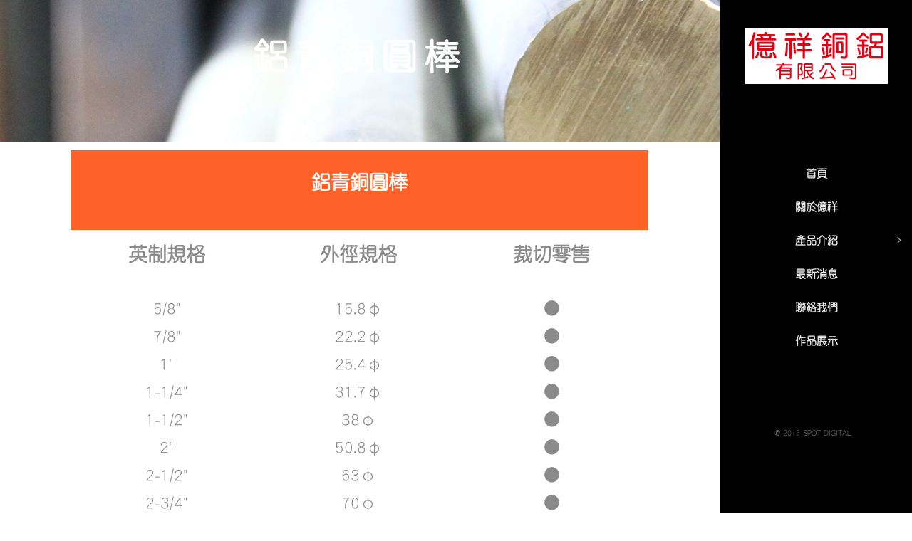

--- FILE ---
content_type: text/html; charset=UTF-8
request_url: http://cu-al.com.tw/portfolio-posts/%E9%8B%81%E9%9D%92%E9%8A%85%E5%9C%93%E6%A3%92/
body_size: 15113
content:
<!DOCTYPE html>
<html lang="zh-TW" >
<head>
    
<meta charset="UTF-8" />
<meta name="viewport" content="width=device-width, initial-scale=1.0, minimum-scale=1.0, maximum-scale=1.0, user-scalable=0" />
<meta http-equiv="X-UA-Compatible" content="IE=edge,chrome=1" />
<meta name="format-detection" content="telephone=no">
<title>鋁青銅圓棒 &#8211; 億祥銅鋁有限公司</title>
<script type="text/javascript">var ajaxurl = "http://cu-al.com.tw/wp-admin/admin-ajax.php"</script><style id='theme-options-inline-styles' type='text/css'>body { background-color:#f0f0f0; } .mk-header { background-color:#f0f0f0;background-size:cover;-webkit-background-size:cover;-moz-background-size:cover; } .mk-header-bg { background-color:#000000; } .mk-classic-nav-bg { background-color:#000000; } .master-holder-bg { background-repeat:repeat;background-position:center center;background-attachment:scroll; } #mk-footer { background-color:#3d4045; } #mk-boxed-layout { -webkit-box-shadow:0 0 0px rgba(0, 0, 0, 0); -moz-box-shadow:0 0 0px rgba(0, 0, 0, 0); box-shadow:0 0 0px rgba(0, 0, 0, 0); } .mk-news-tab .mk-tabs-tabs .is-active a, .mk-fancy-title.pattern-style span, .mk-fancy-title.pattern-style.color-gradient span:after, .page-bg-color { background-color:; } .page-title { font-size:20px; color:#4d4d4d; text-transform:uppercase; font-weight:normal; letter-spacing:2px; } .page-subtitle { font-size:14px; line-height:100%; color:#a3a3a3; font-size:14px; text-transform:none; } .header-style-1 .mk-header-padding-wrapper, .header-style-2 .mk-header-padding-wrapper, .header-style-3 .mk-header-padding-wrapper { padding-top:141px; } @font-face { font-family:'star'; src:url('http://cu-al.com.tw/wp-content/themes/jupiter/assets/stylesheet/fonts/star/font.eot'); src:url('http://cu-al.com.tw/wp-content/themes/jupiter/assets/stylesheet/fonts/star/font.eot?#iefix') format('embedded-opentype'), url('http://cu-al.com.tw/wp-content/themes/jupiter/assets/stylesheet/fonts/star/font.woff') format('woff'), url('http://cu-al.com.tw/wp-content/themes/jupiter/assets/stylesheet/fonts/star/font.ttf') format('truetype'), url('http://cu-al.com.tw/wp-content/themes/jupiter/assets/stylesheet/fonts/star/font.svg#star') format('svg'); font-weight:normal; font-style:normal; } @font-face { font-family:'WooCommerce'; src:url('http://cu-al.com.tw/wp-content/themes/jupiter/assets/stylesheet/fonts/woocommerce/font.eot'); src:url('http://cu-al.com.tw/wp-content/themes/jupiter/assets/stylesheet/fonts/woocommerce/font.eot?#iefix') format('embedded-opentype'), url('http://cu-al.com.tw/wp-content/themes/jupiter/assets/stylesheet/fonts/woocommerce/font.woff') format('woff'), url('http://cu-al.com.tw/wp-content/themes/jupiter/assets/stylesheet/fonts/woocommerce/font.ttf') format('truetype'), url('http://cu-al.com.tw/wp-content/themes/jupiter/assets/stylesheet/fonts/woocommerce/font.svg#WooCommerce') format('svg'); font-weight:normal; font-style:normal; }html, body, div, span, applet, object, iframe, h1, h2, h3, h4, h5, h6, p, blockquote, pre, a, abbr, acronym, address, big, cite, code, del, dfn, em, font, img, ins, kbd, q, s, samp, small, strike, strong, sub, sup, tt, var, b, u, i, center, dl, dt, dd, ol, ul, li, fieldset, form, label, legend, table, caption, tbody, tfoot, thead, tr, th, td { margin:0; padding:0; border:0; outline:0; vertical-align:baseline; background:transparent; font-family:"DFYuanStd-W3"; } @font-face { font-family:DFYuanStd-W3; src:url(http://cu-al.com.tw/font/DFYuanStd-W3.otf); }</style><meta name='robots' content='max-image-preview:large' />

		<style id="critical-path-css" type="text/css">
			/* non cached */ body,html{width:100%;height:100%;margin:0;padding:0}.page-preloader{top:0;left:0;z-index:999;position:fixed;height:100%;width:100%;text-align:center}.preloader-preview-area{-webkit-animation-delay:-.2s;animation-delay:-.2s;top:50%;-webkit-transform:translateY(100%);-ms-transform:translateY(100%);transform:translateY(100%);margin-top:10px;max-height:calc(50% - 20px);opacity:1;width:100%;text-align:center;position:absolute}.preloader-logo{max-width:90%;top:50%;-webkit-transform:translateY(-100%);-ms-transform:translateY(-100%);transform:translateY(-100%);margin:-10px auto 0 auto;max-height:calc(50% - 20px);opacity:1;position:relative}.ball-pulse>div{width:15px;height:15px;border-radius:100%;margin:2px;-webkit-animation-fill-mode:both;animation-fill-mode:both;display:inline-block;-webkit-animation:ball-pulse .75s infinite cubic-bezier(.2,.68,.18,1.08);animation:ball-pulse .75s infinite cubic-bezier(.2,.68,.18,1.08)}.ball-pulse>div:nth-child(1){-webkit-animation-delay:-.36s;animation-delay:-.36s}.ball-pulse>div:nth-child(2){-webkit-animation-delay:-.24s;animation-delay:-.24s}.ball-pulse>div:nth-child(3){-webkit-animation-delay:-.12s;animation-delay:-.12s}@-webkit-keyframes ball-pulse{0%{-webkit-transform:scale(1);transform:scale(1);opacity:1}45%{-webkit-transform:scale(.1);transform:scale(.1);opacity:.7}80%{-webkit-transform:scale(1);transform:scale(1);opacity:1}}@keyframes ball-pulse{0%{-webkit-transform:scale(1);transform:scale(1);opacity:1}45%{-webkit-transform:scale(.1);transform:scale(.1);opacity:.7}80%{-webkit-transform:scale(1);transform:scale(1);opacity:1}}.ball-clip-rotate-pulse{position:relative;-webkit-transform:translateY(-15px) translateX(-10px);-ms-transform:translateY(-15px) translateX(-10px);transform:translateY(-15px) translateX(-10px);display:inline-block}.ball-clip-rotate-pulse>div{-webkit-animation-fill-mode:both;animation-fill-mode:both;position:absolute;top:0;left:0;border-radius:100%}.ball-clip-rotate-pulse>div:first-child{height:36px;width:36px;top:7px;left:-7px;-webkit-animation:ball-clip-rotate-pulse-scale 1s 0s cubic-bezier(.09,.57,.49,.9) infinite;animation:ball-clip-rotate-pulse-scale 1s 0s cubic-bezier(.09,.57,.49,.9) infinite}.ball-clip-rotate-pulse>div:last-child{position:absolute;width:50px;height:50px;left:-16px;top:-2px;background:0 0;border:2px solid;-webkit-animation:ball-clip-rotate-pulse-rotate 1s 0s cubic-bezier(.09,.57,.49,.9) infinite;animation:ball-clip-rotate-pulse-rotate 1s 0s cubic-bezier(.09,.57,.49,.9) infinite;-webkit-animation-duration:1s;animation-duration:1s}@-webkit-keyframes ball-clip-rotate-pulse-rotate{0%{-webkit-transform:rotate(0) scale(1);transform:rotate(0) scale(1)}50%{-webkit-transform:rotate(180deg) scale(.6);transform:rotate(180deg) scale(.6)}100%{-webkit-transform:rotate(360deg) scale(1);transform:rotate(360deg) scale(1)}}@keyframes ball-clip-rotate-pulse-rotate{0%{-webkit-transform:rotate(0) scale(1);transform:rotate(0) scale(1)}50%{-webkit-transform:rotate(180deg) scale(.6);transform:rotate(180deg) scale(.6)}100%{-webkit-transform:rotate(360deg) scale(1);transform:rotate(360deg) scale(1)}}@-webkit-keyframes ball-clip-rotate-pulse-scale{30%{-webkit-transform:scale(.3);transform:scale(.3)}100%{-webkit-transform:scale(1);transform:scale(1)}}@keyframes ball-clip-rotate-pulse-scale{30%{-webkit-transform:scale(.3);transform:scale(.3)}100%{-webkit-transform:scale(1);transform:scale(1)}}@-webkit-keyframes square-spin{25%{-webkit-transform:perspective(100px) rotateX(180deg) rotateY(0);transform:perspective(100px) rotateX(180deg) rotateY(0)}50%{-webkit-transform:perspective(100px) rotateX(180deg) rotateY(180deg);transform:perspective(100px) rotateX(180deg) rotateY(180deg)}75%{-webkit-transform:perspective(100px) rotateX(0) rotateY(180deg);transform:perspective(100px) rotateX(0) rotateY(180deg)}100%{-webkit-transform:perspective(100px) rotateX(0) rotateY(0);transform:perspective(100px) rotateX(0) rotateY(0)}}@keyframes square-spin{25%{-webkit-transform:perspective(100px) rotateX(180deg) rotateY(0);transform:perspective(100px) rotateX(180deg) rotateY(0)}50%{-webkit-transform:perspective(100px) rotateX(180deg) rotateY(180deg);transform:perspective(100px) rotateX(180deg) rotateY(180deg)}75%{-webkit-transform:perspective(100px) rotateX(0) rotateY(180deg);transform:perspective(100px) rotateX(0) rotateY(180deg)}100%{-webkit-transform:perspective(100px) rotateX(0) rotateY(0);transform:perspective(100px) rotateX(0) rotateY(0)}}.square-spin{display:inline-block}.square-spin>div{-webkit-animation-fill-mode:both;animation-fill-mode:both;width:50px;height:50px;-webkit-animation:square-spin 3s 0s cubic-bezier(.09,.57,.49,.9) infinite;animation:square-spin 3s 0s cubic-bezier(.09,.57,.49,.9) infinite}.cube-transition{position:relative;-webkit-transform:translate(-25px,-25px);-ms-transform:translate(-25px,-25px);transform:translate(-25px,-25px);display:inline-block}.cube-transition>div{-webkit-animation-fill-mode:both;animation-fill-mode:both;width:15px;height:15px;position:absolute;top:-5px;left:-5px;-webkit-animation:cube-transition 1.6s 0s infinite ease-in-out;animation:cube-transition 1.6s 0s infinite ease-in-out}.cube-transition>div:last-child{-webkit-animation-delay:-.8s;animation-delay:-.8s}@-webkit-keyframes cube-transition{25%{-webkit-transform:translateX(50px) scale(.5) rotate(-90deg);transform:translateX(50px) scale(.5) rotate(-90deg)}50%{-webkit-transform:translate(50px,50px) rotate(-180deg);transform:translate(50px,50px) rotate(-180deg)}75%{-webkit-transform:translateY(50px) scale(.5) rotate(-270deg);transform:translateY(50px) scale(.5) rotate(-270deg)}100%{-webkit-transform:rotate(-360deg);transform:rotate(-360deg)}}@keyframes cube-transition{25%{-webkit-transform:translateX(50px) scale(.5) rotate(-90deg);transform:translateX(50px) scale(.5) rotate(-90deg)}50%{-webkit-transform:translate(50px,50px) rotate(-180deg);transform:translate(50px,50px) rotate(-180deg)}75%{-webkit-transform:translateY(50px) scale(.5) rotate(-270deg);transform:translateY(50px) scale(.5) rotate(-270deg)}100%{-webkit-transform:rotate(-360deg);transform:rotate(-360deg)}}.ball-scale>div{border-radius:100%;margin:2px;-webkit-animation-fill-mode:both;animation-fill-mode:both;display:inline-block;height:60px;width:60px;-webkit-animation:ball-scale 1s 0s ease-in-out infinite;animation:ball-scale 1s 0s ease-in-out infinite}@-webkit-keyframes ball-scale{0%{-webkit-transform:scale(0);transform:scale(0)}100%{-webkit-transform:scale(1);transform:scale(1);opacity:0}}@keyframes ball-scale{0%{-webkit-transform:scale(0);transform:scale(0)}100%{-webkit-transform:scale(1);transform:scale(1);opacity:0}}.line-scale>div{-webkit-animation-fill-mode:both;animation-fill-mode:both;display:inline-block;width:5px;height:50px;border-radius:2px;margin:2px}.line-scale>div:nth-child(1){-webkit-animation:line-scale 1s -.5s infinite cubic-bezier(.2,.68,.18,1.08);animation:line-scale 1s -.5s infinite cubic-bezier(.2,.68,.18,1.08)}.line-scale>div:nth-child(2){-webkit-animation:line-scale 1s -.4s infinite cubic-bezier(.2,.68,.18,1.08);animation:line-scale 1s -.4s infinite cubic-bezier(.2,.68,.18,1.08)}.line-scale>div:nth-child(3){-webkit-animation:line-scale 1s -.3s infinite cubic-bezier(.2,.68,.18,1.08);animation:line-scale 1s -.3s infinite cubic-bezier(.2,.68,.18,1.08)}.line-scale>div:nth-child(4){-webkit-animation:line-scale 1s -.2s infinite cubic-bezier(.2,.68,.18,1.08);animation:line-scale 1s -.2s infinite cubic-bezier(.2,.68,.18,1.08)}.line-scale>div:nth-child(5){-webkit-animation:line-scale 1s -.1s infinite cubic-bezier(.2,.68,.18,1.08);animation:line-scale 1s -.1s infinite cubic-bezier(.2,.68,.18,1.08)}@-webkit-keyframes line-scale{0%{-webkit-transform:scaley(1);transform:scaley(1)}50%{-webkit-transform:scaley(.4);transform:scaley(.4)}100%{-webkit-transform:scaley(1);transform:scaley(1)}}@keyframes line-scale{0%{-webkit-transform:scaley(1);transform:scaley(1)}50%{-webkit-transform:scaley(.4);transform:scaley(.4)}100%{-webkit-transform:scaley(1);transform:scaley(1)}}.ball-scale-multiple{position:relative;-webkit-transform:translateY(30px);-ms-transform:translateY(30px);transform:translateY(30px);display:inline-block}.ball-scale-multiple>div{border-radius:100%;-webkit-animation-fill-mode:both;animation-fill-mode:both;margin:2px;position:absolute;left:-30px;top:0;opacity:0;margin:0;width:50px;height:50px;-webkit-animation:ball-scale-multiple 1s 0s linear infinite;animation:ball-scale-multiple 1s 0s linear infinite}.ball-scale-multiple>div:nth-child(2){-webkit-animation-delay:-.2s;animation-delay:-.2s}.ball-scale-multiple>div:nth-child(3){-webkit-animation-delay:-.2s;animation-delay:-.2s}@-webkit-keyframes ball-scale-multiple{0%{-webkit-transform:scale(0);transform:scale(0);opacity:0}5%{opacity:1}100%{-webkit-transform:scale(1);transform:scale(1);opacity:0}}@keyframes ball-scale-multiple{0%{-webkit-transform:scale(0);transform:scale(0);opacity:0}5%{opacity:1}100%{-webkit-transform:scale(1);transform:scale(1);opacity:0}}.ball-pulse-sync{display:inline-block}.ball-pulse-sync>div{width:15px;height:15px;border-radius:100%;margin:2px;-webkit-animation-fill-mode:both;animation-fill-mode:both;display:inline-block}.ball-pulse-sync>div:nth-child(1){-webkit-animation:ball-pulse-sync .6s -.21s infinite ease-in-out;animation:ball-pulse-sync .6s -.21s infinite ease-in-out}.ball-pulse-sync>div:nth-child(2){-webkit-animation:ball-pulse-sync .6s -.14s infinite ease-in-out;animation:ball-pulse-sync .6s -.14s infinite ease-in-out}.ball-pulse-sync>div:nth-child(3){-webkit-animation:ball-pulse-sync .6s -70ms infinite ease-in-out;animation:ball-pulse-sync .6s -70ms infinite ease-in-out}@-webkit-keyframes ball-pulse-sync{33%{-webkit-transform:translateY(10px);transform:translateY(10px)}66%{-webkit-transform:translateY(-10px);transform:translateY(-10px)}100%{-webkit-transform:translateY(0);transform:translateY(0)}}@keyframes ball-pulse-sync{33%{-webkit-transform:translateY(10px);transform:translateY(10px)}66%{-webkit-transform:translateY(-10px);transform:translateY(-10px)}100%{-webkit-transform:translateY(0);transform:translateY(0)}}.transparent-circle{display:inline-block;border-top:.5em solid rgba(255,255,255,.2);border-right:.5em solid rgba(255,255,255,.2);border-bottom:.5em solid rgba(255,255,255,.2);border-left:.5em solid #fff;-webkit-transform:translateZ(0);transform:translateZ(0);-webkit-animation:transparent-circle 1.1s infinite linear;animation:transparent-circle 1.1s infinite linear;width:50px;height:50px;border-radius:50%}.transparent-circle:after{border-radius:50%;width:10em;height:10em}@-webkit-keyframes transparent-circle{0%{-webkit-transform:rotate(0);transform:rotate(0)}100%{-webkit-transform:rotate(360deg);transform:rotate(360deg)}}@keyframes transparent-circle{0%{-webkit-transform:rotate(0);transform:rotate(0)}100%{-webkit-transform:rotate(360deg);transform:rotate(360deg)}}.ball-spin-fade-loader{position:relative;top:-10px;left:-10px;display:inline-block}.ball-spin-fade-loader>div{width:15px;height:15px;border-radius:100%;margin:2px;-webkit-animation-fill-mode:both;animation-fill-mode:both;position:absolute;-webkit-animation:ball-spin-fade-loader 1s infinite linear;animation:ball-spin-fade-loader 1s infinite linear}.ball-spin-fade-loader>div:nth-child(1){top:25px;left:0;animation-delay:-.84s;-webkit-animation-delay:-.84s}.ball-spin-fade-loader>div:nth-child(2){top:17.05px;left:17.05px;animation-delay:-.72s;-webkit-animation-delay:-.72s}.ball-spin-fade-loader>div:nth-child(3){top:0;left:25px;animation-delay:-.6s;-webkit-animation-delay:-.6s}.ball-spin-fade-loader>div:nth-child(4){top:-17.05px;left:17.05px;animation-delay:-.48s;-webkit-animation-delay:-.48s}.ball-spin-fade-loader>div:nth-child(5){top:-25px;left:0;animation-delay:-.36s;-webkit-animation-delay:-.36s}.ball-spin-fade-loader>div:nth-child(6){top:-17.05px;left:-17.05px;animation-delay:-.24s;-webkit-animation-delay:-.24s}.ball-spin-fade-loader>div:nth-child(7){top:0;left:-25px;animation-delay:-.12s;-webkit-animation-delay:-.12s}.ball-spin-fade-loader>div:nth-child(8){top:17.05px;left:-17.05px;animation-delay:0s;-webkit-animation-delay:0s}@-webkit-keyframes ball-spin-fade-loader{50%{opacity:.3;-webkit-transform:scale(.4);transform:scale(.4)}100%{opacity:1;-webkit-transform:scale(1);transform:scale(1)}}@keyframes ball-spin-fade-loader{50%{opacity:.3;-webkit-transform:scale(.4);transform:scale(.4)}100%{opacity:1;-webkit-transform:scale(1);transform:scale(1)}}		</style>

		<link rel="alternate" type="application/rss+xml" title="訂閱《億祥銅鋁有限公司》&raquo; 資訊提供" href="http://cu-al.com.tw/feed/" />
<link rel="alternate" type="application/rss+xml" title="訂閱《億祥銅鋁有限公司》&raquo; 留言的資訊提供" href="http://cu-al.com.tw/comments/feed/" />

<link rel="shortcut icon" href="http://cu-al.com.tw/wp-content/themes/jupiter/assets/images/favicon.png"  />
<link rel="alternate" type="application/rss+xml" title="訂閱《億祥銅鋁有限公司 》&raquo;〈鋁青銅圓棒〉留言的資訊提供" href="http://cu-al.com.tw/portfolio-posts/%e9%8b%81%e9%9d%92%e9%8a%85%e5%9c%93%e6%a3%92/feed/" />
<script type="text/javascript">
window.abb = {};
php = {};
window.PHP = {};
PHP.ajax = "http://cu-al.com.tw/wp-admin/admin-ajax.php";PHP.wp_p_id = "6126";var mk_header_parallax, mk_banner_parallax, mk_page_parallax, mk_footer_parallax, mk_body_parallax;
var mk_images_dir = "http://cu-al.com.tw/wp-content/themes/jupiter/assets/images",
mk_theme_js_path = "http://cu-al.com.tw/wp-content/themes/jupiter/assets/js",
mk_theme_dir = "http://cu-al.com.tw/wp-content/themes/jupiter",
mk_captcha_placeholder = "Enter Captcha",
mk_captcha_invalid_txt = "Invalid. Try again.",
mk_captcha_correct_txt = "Captcha correct.",
mk_responsive_nav_width = 1140,
mk_vertical_header_back = "Back",
mk_vertical_header_anim = "1",
mk_check_rtl = true,
mk_grid_width = 1140,
mk_ajax_search_option = "fullscreen_search",
mk_preloader_bg_color = "#ffffff",
mk_accent_color = "#f97352",
mk_go_to_top =  "true",
mk_smooth_scroll =  "true",
mk_preloader_bar_color = "#f97352",
mk_preloader_logo = "";
var mk_header_parallax = false,
mk_banner_parallax = false,
mk_footer_parallax = false,
mk_body_parallax = false,
mk_no_more_posts = "No More Posts",
mk_typekit_id   = "",
mk_google_fonts = [],
mk_global_lazyload = false;
</script>
<link rel="alternate" title="oEmbed (JSON)" type="application/json+oembed" href="http://cu-al.com.tw/wp-json/oembed/1.0/embed?url=http%3A%2F%2Fcu-al.com.tw%2Fportfolio-posts%2F%25e9%258b%2581%25e9%259d%2592%25e9%258a%2585%25e5%259c%2593%25e6%25a3%2592%2F" />
<link rel="alternate" title="oEmbed (XML)" type="text/xml+oembed" href="http://cu-al.com.tw/wp-json/oembed/1.0/embed?url=http%3A%2F%2Fcu-al.com.tw%2Fportfolio-posts%2F%25e9%258b%2581%25e9%259d%2592%25e9%258a%2585%25e5%259c%2593%25e6%25a3%2592%2F&#038;format=xml" />
<style id='wp-img-auto-sizes-contain-inline-css' type='text/css'>
img:is([sizes=auto i],[sizes^="auto," i]){contain-intrinsic-size:3000px 1500px}
/*# sourceURL=wp-img-auto-sizes-contain-inline-css */
</style>

<link rel='stylesheet' id='wp-block-library-css' href='http://cu-al.com.tw/wp-includes/css/dist/block-library/style.min.css?ver=6.9' type='text/css' media='all' />
<style id='global-styles-inline-css' type='text/css'>
:root{--wp--preset--aspect-ratio--square: 1;--wp--preset--aspect-ratio--4-3: 4/3;--wp--preset--aspect-ratio--3-4: 3/4;--wp--preset--aspect-ratio--3-2: 3/2;--wp--preset--aspect-ratio--2-3: 2/3;--wp--preset--aspect-ratio--16-9: 16/9;--wp--preset--aspect-ratio--9-16: 9/16;--wp--preset--color--black: #000000;--wp--preset--color--cyan-bluish-gray: #abb8c3;--wp--preset--color--white: #ffffff;--wp--preset--color--pale-pink: #f78da7;--wp--preset--color--vivid-red: #cf2e2e;--wp--preset--color--luminous-vivid-orange: #ff6900;--wp--preset--color--luminous-vivid-amber: #fcb900;--wp--preset--color--light-green-cyan: #7bdcb5;--wp--preset--color--vivid-green-cyan: #00d084;--wp--preset--color--pale-cyan-blue: #8ed1fc;--wp--preset--color--vivid-cyan-blue: #0693e3;--wp--preset--color--vivid-purple: #9b51e0;--wp--preset--gradient--vivid-cyan-blue-to-vivid-purple: linear-gradient(135deg,rgb(6,147,227) 0%,rgb(155,81,224) 100%);--wp--preset--gradient--light-green-cyan-to-vivid-green-cyan: linear-gradient(135deg,rgb(122,220,180) 0%,rgb(0,208,130) 100%);--wp--preset--gradient--luminous-vivid-amber-to-luminous-vivid-orange: linear-gradient(135deg,rgb(252,185,0) 0%,rgb(255,105,0) 100%);--wp--preset--gradient--luminous-vivid-orange-to-vivid-red: linear-gradient(135deg,rgb(255,105,0) 0%,rgb(207,46,46) 100%);--wp--preset--gradient--very-light-gray-to-cyan-bluish-gray: linear-gradient(135deg,rgb(238,238,238) 0%,rgb(169,184,195) 100%);--wp--preset--gradient--cool-to-warm-spectrum: linear-gradient(135deg,rgb(74,234,220) 0%,rgb(151,120,209) 20%,rgb(207,42,186) 40%,rgb(238,44,130) 60%,rgb(251,105,98) 80%,rgb(254,248,76) 100%);--wp--preset--gradient--blush-light-purple: linear-gradient(135deg,rgb(255,206,236) 0%,rgb(152,150,240) 100%);--wp--preset--gradient--blush-bordeaux: linear-gradient(135deg,rgb(254,205,165) 0%,rgb(254,45,45) 50%,rgb(107,0,62) 100%);--wp--preset--gradient--luminous-dusk: linear-gradient(135deg,rgb(255,203,112) 0%,rgb(199,81,192) 50%,rgb(65,88,208) 100%);--wp--preset--gradient--pale-ocean: linear-gradient(135deg,rgb(255,245,203) 0%,rgb(182,227,212) 50%,rgb(51,167,181) 100%);--wp--preset--gradient--electric-grass: linear-gradient(135deg,rgb(202,248,128) 0%,rgb(113,206,126) 100%);--wp--preset--gradient--midnight: linear-gradient(135deg,rgb(2,3,129) 0%,rgb(40,116,252) 100%);--wp--preset--font-size--small: 13px;--wp--preset--font-size--medium: 20px;--wp--preset--font-size--large: 36px;--wp--preset--font-size--x-large: 42px;--wp--preset--spacing--20: 0.44rem;--wp--preset--spacing--30: 0.67rem;--wp--preset--spacing--40: 1rem;--wp--preset--spacing--50: 1.5rem;--wp--preset--spacing--60: 2.25rem;--wp--preset--spacing--70: 3.38rem;--wp--preset--spacing--80: 5.06rem;--wp--preset--shadow--natural: 6px 6px 9px rgba(0, 0, 0, 0.2);--wp--preset--shadow--deep: 12px 12px 50px rgba(0, 0, 0, 0.4);--wp--preset--shadow--sharp: 6px 6px 0px rgba(0, 0, 0, 0.2);--wp--preset--shadow--outlined: 6px 6px 0px -3px rgb(255, 255, 255), 6px 6px rgb(0, 0, 0);--wp--preset--shadow--crisp: 6px 6px 0px rgb(0, 0, 0);}:where(.is-layout-flex){gap: 0.5em;}:where(.is-layout-grid){gap: 0.5em;}body .is-layout-flex{display: flex;}.is-layout-flex{flex-wrap: wrap;align-items: center;}.is-layout-flex > :is(*, div){margin: 0;}body .is-layout-grid{display: grid;}.is-layout-grid > :is(*, div){margin: 0;}:where(.wp-block-columns.is-layout-flex){gap: 2em;}:where(.wp-block-columns.is-layout-grid){gap: 2em;}:where(.wp-block-post-template.is-layout-flex){gap: 1.25em;}:where(.wp-block-post-template.is-layout-grid){gap: 1.25em;}.has-black-color{color: var(--wp--preset--color--black) !important;}.has-cyan-bluish-gray-color{color: var(--wp--preset--color--cyan-bluish-gray) !important;}.has-white-color{color: var(--wp--preset--color--white) !important;}.has-pale-pink-color{color: var(--wp--preset--color--pale-pink) !important;}.has-vivid-red-color{color: var(--wp--preset--color--vivid-red) !important;}.has-luminous-vivid-orange-color{color: var(--wp--preset--color--luminous-vivid-orange) !important;}.has-luminous-vivid-amber-color{color: var(--wp--preset--color--luminous-vivid-amber) !important;}.has-light-green-cyan-color{color: var(--wp--preset--color--light-green-cyan) !important;}.has-vivid-green-cyan-color{color: var(--wp--preset--color--vivid-green-cyan) !important;}.has-pale-cyan-blue-color{color: var(--wp--preset--color--pale-cyan-blue) !important;}.has-vivid-cyan-blue-color{color: var(--wp--preset--color--vivid-cyan-blue) !important;}.has-vivid-purple-color{color: var(--wp--preset--color--vivid-purple) !important;}.has-black-background-color{background-color: var(--wp--preset--color--black) !important;}.has-cyan-bluish-gray-background-color{background-color: var(--wp--preset--color--cyan-bluish-gray) !important;}.has-white-background-color{background-color: var(--wp--preset--color--white) !important;}.has-pale-pink-background-color{background-color: var(--wp--preset--color--pale-pink) !important;}.has-vivid-red-background-color{background-color: var(--wp--preset--color--vivid-red) !important;}.has-luminous-vivid-orange-background-color{background-color: var(--wp--preset--color--luminous-vivid-orange) !important;}.has-luminous-vivid-amber-background-color{background-color: var(--wp--preset--color--luminous-vivid-amber) !important;}.has-light-green-cyan-background-color{background-color: var(--wp--preset--color--light-green-cyan) !important;}.has-vivid-green-cyan-background-color{background-color: var(--wp--preset--color--vivid-green-cyan) !important;}.has-pale-cyan-blue-background-color{background-color: var(--wp--preset--color--pale-cyan-blue) !important;}.has-vivid-cyan-blue-background-color{background-color: var(--wp--preset--color--vivid-cyan-blue) !important;}.has-vivid-purple-background-color{background-color: var(--wp--preset--color--vivid-purple) !important;}.has-black-border-color{border-color: var(--wp--preset--color--black) !important;}.has-cyan-bluish-gray-border-color{border-color: var(--wp--preset--color--cyan-bluish-gray) !important;}.has-white-border-color{border-color: var(--wp--preset--color--white) !important;}.has-pale-pink-border-color{border-color: var(--wp--preset--color--pale-pink) !important;}.has-vivid-red-border-color{border-color: var(--wp--preset--color--vivid-red) !important;}.has-luminous-vivid-orange-border-color{border-color: var(--wp--preset--color--luminous-vivid-orange) !important;}.has-luminous-vivid-amber-border-color{border-color: var(--wp--preset--color--luminous-vivid-amber) !important;}.has-light-green-cyan-border-color{border-color: var(--wp--preset--color--light-green-cyan) !important;}.has-vivid-green-cyan-border-color{border-color: var(--wp--preset--color--vivid-green-cyan) !important;}.has-pale-cyan-blue-border-color{border-color: var(--wp--preset--color--pale-cyan-blue) !important;}.has-vivid-cyan-blue-border-color{border-color: var(--wp--preset--color--vivid-cyan-blue) !important;}.has-vivid-purple-border-color{border-color: var(--wp--preset--color--vivid-purple) !important;}.has-vivid-cyan-blue-to-vivid-purple-gradient-background{background: var(--wp--preset--gradient--vivid-cyan-blue-to-vivid-purple) !important;}.has-light-green-cyan-to-vivid-green-cyan-gradient-background{background: var(--wp--preset--gradient--light-green-cyan-to-vivid-green-cyan) !important;}.has-luminous-vivid-amber-to-luminous-vivid-orange-gradient-background{background: var(--wp--preset--gradient--luminous-vivid-amber-to-luminous-vivid-orange) !important;}.has-luminous-vivid-orange-to-vivid-red-gradient-background{background: var(--wp--preset--gradient--luminous-vivid-orange-to-vivid-red) !important;}.has-very-light-gray-to-cyan-bluish-gray-gradient-background{background: var(--wp--preset--gradient--very-light-gray-to-cyan-bluish-gray) !important;}.has-cool-to-warm-spectrum-gradient-background{background: var(--wp--preset--gradient--cool-to-warm-spectrum) !important;}.has-blush-light-purple-gradient-background{background: var(--wp--preset--gradient--blush-light-purple) !important;}.has-blush-bordeaux-gradient-background{background: var(--wp--preset--gradient--blush-bordeaux) !important;}.has-luminous-dusk-gradient-background{background: var(--wp--preset--gradient--luminous-dusk) !important;}.has-pale-ocean-gradient-background{background: var(--wp--preset--gradient--pale-ocean) !important;}.has-electric-grass-gradient-background{background: var(--wp--preset--gradient--electric-grass) !important;}.has-midnight-gradient-background{background: var(--wp--preset--gradient--midnight) !important;}.has-small-font-size{font-size: var(--wp--preset--font-size--small) !important;}.has-medium-font-size{font-size: var(--wp--preset--font-size--medium) !important;}.has-large-font-size{font-size: var(--wp--preset--font-size--large) !important;}.has-x-large-font-size{font-size: var(--wp--preset--font-size--x-large) !important;}
/*# sourceURL=global-styles-inline-css */
</style>

<style id='classic-theme-styles-inline-css' type='text/css'>
/*! This file is auto-generated */
.wp-block-button__link{color:#fff;background-color:#32373c;border-radius:9999px;box-shadow:none;text-decoration:none;padding:calc(.667em + 2px) calc(1.333em + 2px);font-size:1.125em}.wp-block-file__button{background:#32373c;color:#fff;text-decoration:none}
/*# sourceURL=/wp-includes/css/classic-themes.min.css */
</style>
<link rel='stylesheet' id='wpa-css-css' href='http://cu-al.com.tw/wp-content/plugins/honeypot/includes/css/wpa.css?ver=2.3.04' type='text/css' media='all' />
<link rel='stylesheet' id='theme-styles-css' href='http://cu-al.com.tw/wp-content/themes/jupiter/assets/stylesheet/min/full-styles.css?ver=5.9.5' type='text/css' media='all' />
<link rel='stylesheet' id='tablepress-default-css' href='http://cu-al.com.tw/wp-content/tablepress-combined.min.css?ver=48' type='text/css' media='all' />
<link rel='stylesheet' id='js_composer_front-css' href='http://cu-al.com.tw/wp-content/plugins/js_composer_theme/assets/css/js_composer.min.css?ver=5.1' type='text/css' media='all' />
<link rel='stylesheet' id='theme-options-css' href='http://cu-al.com.tw/wp-content/uploads/mk_assets/theme-options-production.css?ver=1576469990' type='text/css' media='all' />
<script type="text/javascript" src="http://cu-al.com.tw/wp-includes/js/jquery/jquery.min.js?ver=3.7.1" id="jquery-core-js"></script>
<script type="text/javascript" src="http://cu-al.com.tw/wp-includes/js/jquery/jquery-migrate.min.js?ver=3.4.1" id="jquery-migrate-js"></script>
<script type="text/javascript" src="http://cu-al.com.tw/wp-content/themes/jupiter/assets/js/plugins/wp-enqueue/webfontloader.js?ver=6.9" id="mk-webfontloader-js"></script>
<script type="text/javascript" src="http://cu-al.com.tw/wp-content/themes/jupiter/assets/js/plugins/wp-enqueue/webfontloader-init.js?ver=6.9" id="mk-webfontloader-init-js"></script>
<link rel="https://api.w.org/" href="http://cu-al.com.tw/wp-json/" /><link rel="EditURI" type="application/rsd+xml" title="RSD" href="http://cu-al.com.tw/xmlrpc.php?rsd" />
<meta name="generator" content="WordPress 6.9" />
<link rel="canonical" href="http://cu-al.com.tw/portfolio-posts/%e9%8b%81%e9%9d%92%e9%8a%85%e5%9c%93%e6%a3%92/" />
<link rel='shortlink' href='http://cu-al.com.tw/?p=6126' />
<meta property="og:site_name" content="億祥銅鋁有限公司"/>
<meta property="og:image" content="http://cu-al.com.tw/wp-content/uploads/2015/05/F-01.jpg"/>
<meta property="og:url" content="http://cu-al.com.tw/portfolio-posts/%e9%8b%81%e9%9d%92%e9%8a%85%e5%9c%93%e6%a3%92/"/>
<meta property="og:title" content="鋁青銅圓棒"/>
<meta property="og:description" content=""/>
<meta property="og:type" content="article"/>
<script> var isTest = false; </script>
<style id="js-media-query-css">.mk-event-countdown-ul:media(max-width:750px) li{width:90%;display:block;margin:0 auto 15px}.mk-process-steps:media(max-width:960px) ul:before{display:none!important}.mk-process-steps:media(max-width:960px) li{margin-bottom:30px!important;width:100%!important;text-align:center}</style><meta itemprop="author" content="" /><meta itemprop="datePublished" content="2015-05-19" /><meta itemprop="dateModified" content="2016-01-19" /><meta itemprop="publisher" content="億祥銅鋁有限公司" /><style type="text/css">.recentcomments a{display:inline !important;padding:0 !important;margin:0 !important;}</style><meta name="generator" content="Powered by Visual Composer - drag and drop page builder for WordPress."/>
<!--[if lte IE 9]><link rel="stylesheet" type="text/css" href="http://cu-al.com.tw/wp-content/plugins/js_composer_theme/assets/css/vc_lte_ie9.min.css" media="screen"><![endif]--><meta name="generator" content="Jupiter 5.9.5" />
<noscript><style type="text/css"> .wpb_animate_when_almost_visible { opacity: 1; }</style></noscript><!-- Google Tag Manager -->
<script>(function(w,d,s,l,i){w[l]=w[l]||[];w[l].push({'gtm.start':
new Date().getTime(),event:'gtm.js'});var f=d.getElementsByTagName(s)[0],
j=d.createElement(s),dl=l!='dataLayer'?'&l='+l:'';j.async=true;j.src=
'https://www.googletagmanager.com/gtm.js?id='+i+dl;f.parentNode.insertBefore(j,f);
})(window,document,'script','dataLayer','GTM-MKQFHRX');</script>
<!-- End Google Tag Manager -->
</head>

<body class="wp-singular portfolio-template-default single single-portfolio postid-6126 wp-theme-jupiter vertical-header-enabled vertical-header-right logo-align-center loading wpb-js-composer js-comp-ver-5.1 vc_responsive" itemscope="itemscope" itemtype="https://schema.org/WebPage"  data-adminbar="">
<!-- Google Tag Manager (noscript) -->
<noscript><iframe src="https://www.googletagmanager.com/ns.html?id=GTM-MKQFHRX"
height="0" width="0" style="display:none;visibility:hidden"></iframe></noscript>
<!-- End Google Tag Manager (noscript) -->
	<div class="mk-body-loader-overlay page-preloader" style="background-color:#ffffff;"> <div class="preloader-preview-area">  <div class="ball-pulse">
                            <div style="background-color: #7c7c7c"></div>
                            <div style="background-color: #7c7c7c"></div>
                            <div style="background-color: #7c7c7c"></div>
                        </div>  </div></div>
	<!-- Target for scroll anchors to achieve native browser bahaviour + possible enhancements like smooth scrolling -->
	<div id="top-of-page"></div>

		<div id="mk-boxed-layout">

			<div id="mk-theme-container" >

				 
    <header data-height='140'
                data-sticky-height='55'
                data-responsive-height='90'
                data-transparent-skin=''
                data-header-style='4'
                data-sticky-style='fixed'
                data-sticky-offset='header' id="mk-header-1" class="mk-header header-style-4 header-align-right  toolbar-false menu-hover-2 sticky-style-fixed mk-background-stretch full-header " role="banner" itemscope="itemscope" itemtype="https://schema.org/WPHeader" >
                    <div class="mk-header-holder">
                                <div class="mk-header-inner">
                    
                    <div class="mk-header-bg "></div>

                    
                    
<div class="mk-nav-responsive-link">
    <div class="mk-css-icon-menu">
        <div class="mk-css-icon-menu-line-1"></div>
        <div class="mk-css-icon-menu-line-2"></div>
        <div class="mk-css-icon-menu-line-3"></div>
    </div>
</div>        <div class=" header-logo fit-logo-img add-header-height logo-is-responsive logo-has-sticky">

	    <a href="http://cu-al.com.tw/" title="億祥銅鋁有限公司">
	    
			             <img class="mk-desktop-logo dark-logo" title="" alt="" src="http://cu-al.com.tw/wp-content/uploads/2015/11/億祥logo-r-wb-01.png" />
			    
			    			             <img class="mk-desktop-logo light-logo" title="" alt="" src="http://cu-al.com.tw/wp-content/uploads/2015/11/億祥logo-r-wb-01.png" />
			    			    
			    			             <img class="mk-resposnive-logo" title="" alt="" src="http://cu-al.com.tw/wp-content/uploads/2015/11/億祥logo-r-wb-01.png" />
			    			    
			    			             <img class="mk-sticky-logo" title="" alt="" src="http://cu-al.com.tw/wp-content/uploads/2015/11/億祥logo-r-wb-01.png" />
			    	    </a>
    </div>

                    <div class="clearboth"></div>

                    <nav id="mk-vm-menu" class="mk-vm-menuwrapper menu-hover-style-2 js-main-nav"><ul id="menu-main-menu" class="mk-vm-menu"><li id="menu-item-5723" class="menu-item menu-item-type-post_type menu-item-object-page menu-item-home"><a href="http://cu-al.com.tw/"><span class="meni-item-text">首頁</span></a></li>
<li id="menu-item-5843" class="menu-item menu-item-type-custom menu-item-object-custom"><a href="http://cu-al.com.tw/about/"><span class="meni-item-text">關於億祥</span></a></li>
<li id="menu-item-6" class="menu-item menu-item-type-custom menu-item-object-custom menu-item-has-children"><a><span class="meni-item-text">產品介紹</span></a><span class="menu-sub-level-arrow"><svg  class="mk-svg-icon" data-name="mk-icon-angle-right" data-cacheid="icon-697e8a939c353" style=" height:16px; width: 5.7142857142857px; "  xmlns="http://www.w3.org/2000/svg" viewBox="0 0 640 1792"><path d="M595 960q0 13-10 23l-466 466q-10 10-23 10t-23-10l-50-50q-10-10-10-23t10-23l393-393-393-393q-10-10-10-23t10-23l50-50q10-10 23-10t23 10l466 466q10 10 10 23z"/></svg></span>
<ul class="sub-menu ">
<li class="mk-vm-back"><a href="#"><svg  class="mk-svg-icon" data-name="mk-icon-angle-left" data-cacheid="icon-697e8a939c4a1" style=" height:16px; width: 5.7142857142857px; "  xmlns="http://www.w3.org/2000/svg" viewBox="0 0 640 1792"><path d="M627 544q0 13-10 23l-393 393 393 393q10 10 10 23t-10 23l-50 50q-10 10-23 10t-23-10l-466-466q-10-10-10-23t10-23l466-466q10-10 23-10t23 10l50 50q10 10 10 23z"/></svg>Back</a></li>	<li id="menu-item-5770" class="menu-item menu-item-type-custom menu-item-object-custom menu-item-has-children"><a href="http://cu-al.com.tw/portfolio-posts/%e9%8a%85%e8%88%87%e9%8a%85%e5%90%88%e9%87%91/"><span class="meni-item-text">銅與銅合金</span></a><span class="menu-sub-level-arrow"><svg  class="mk-svg-icon" data-name="mk-icon-angle-right" data-cacheid="icon-697e8a939c5b9" style=" height:16px; width: 5.7142857142857px; "  xmlns="http://www.w3.org/2000/svg" viewBox="0 0 640 1792"><path d="M595 960q0 13-10 23l-466 466q-10 10-23 10t-23-10l-50-50q-10-10-10-23t10-23l393-393-393-393q-10-10-10-23t10-23l50-50q10-10 23-10t23 10l466 466q10 10 10 23z"/></svg></span>
	<ul class="sub-menu ">
<li class="mk-vm-back"><a href="#"><svg  class="mk-svg-icon" data-name="mk-icon-angle-left" data-cacheid="icon-697e8a939c679" style=" height:16px; width: 5.7142857142857px; "  xmlns="http://www.w3.org/2000/svg" viewBox="0 0 640 1792"><path d="M627 544q0 13-10 23l-393 393 393 393q10 10 10 23t-10 23l-50 50q-10 10-23 10t-23-10l-466-466q-10-10-10-23t10-23l466-466q10-10 23-10t23 10l50 50q10 10 10 23z"/></svg>Back</a></li>		<li id="menu-item-5933" class="menu-item menu-item-type-custom menu-item-object-custom menu-item-has-children"><a href="#"><span class="meni-item-text">純銅</span></a><span class="menu-sub-level-arrow"><svg  class="mk-svg-icon" data-name="mk-icon-angle-right" data-cacheid="icon-697e8a939c775" style=" height:16px; width: 5.7142857142857px; "  xmlns="http://www.w3.org/2000/svg" viewBox="0 0 640 1792"><path d="M595 960q0 13-10 23l-466 466q-10 10-23 10t-23-10l-50-50q-10-10-10-23t10-23l393-393-393-393q-10-10-10-23t10-23l50-50q10-10 23-10t23 10l466 466q10 10 10 23z"/></svg></span>
		<ul class="sub-menu ">
<li class="mk-vm-back"><a href="#"><svg  class="mk-svg-icon" data-name="mk-icon-angle-left" data-cacheid="icon-697e8a939c862" style=" height:16px; width: 5.7142857142857px; "  xmlns="http://www.w3.org/2000/svg" viewBox="0 0 640 1792"><path d="M627 544q0 13-10 23l-393 393 393 393q10 10 10 23t-10 23l-50 50q-10 10-23 10t-23-10l-466-466q-10-10-10-23t10-23l466-466q10-10 23-10t23 10l50 50q10 10 10 23z"/></svg>Back</a></li>			<li id="menu-item-5932" class="menu-item menu-item-type-custom menu-item-object-custom"><a href="http://cu-al.com.tw/portfolio-posts/%e7%b4%85%e9%8a%85/"><span class="meni-item-text">紅銅</span></a></li>
		</ul>
</li>
		<li id="menu-item-5934" class="menu-item menu-item-type-custom menu-item-object-custom menu-item-has-children"><a><span class="meni-item-text">合金銅</span></a><span class="menu-sub-level-arrow"><svg  class="mk-svg-icon" data-name="mk-icon-angle-right" data-cacheid="icon-697e8a939c990" style=" height:16px; width: 5.7142857142857px; "  xmlns="http://www.w3.org/2000/svg" viewBox="0 0 640 1792"><path d="M595 960q0 13-10 23l-466 466q-10 10-23 10t-23-10l-50-50q-10-10-10-23t10-23l393-393-393-393q-10-10-10-23t10-23l50-50q10-10 23-10t23 10l466 466q10 10 10 23z"/></svg></span>
		<ul class="sub-menu ">
<li class="mk-vm-back"><a href="#"><svg  class="mk-svg-icon" data-name="mk-icon-angle-left" data-cacheid="icon-697e8a939ca38" style=" height:16px; width: 5.7142857142857px; "  xmlns="http://www.w3.org/2000/svg" viewBox="0 0 640 1792"><path d="M627 544q0 13-10 23l-393 393 393 393q10 10 10 23t-10 23l-50 50q-10 10-23 10t-23-10l-466-466q-10-10-10-23t10-23l466-466q10-10 23-10t23 10l50 50q10 10 10 23z"/></svg>Back</a></li>			<li id="menu-item-5935" class="menu-item menu-item-type-custom menu-item-object-custom"><a href="http://cu-al.com.tw/portfolio-posts/%E9%BB%83%E9%8A%85/"><span class="meni-item-text">黃銅</span></a></li>
			<li id="menu-item-5936" class="menu-item menu-item-type-custom menu-item-object-custom"><a href="http://cu-al.com.tw/portfolio-posts/%E7%A0%B2%E9%87%91%E9%8A%85/"><span class="meni-item-text">砲金銅</span></a></li>
			<li id="menu-item-5937" class="menu-item menu-item-type-custom menu-item-object-custom"><a href="http://cu-al.com.tw/portfolio-posts/%E7%A3%B7%E9%9D%92%E9%8A%85/"><span class="meni-item-text">磷青銅</span></a></li>
			<li id="menu-item-5938" class="menu-item menu-item-type-custom menu-item-object-custom"><a href="http://cu-al.com.tw/portfolio-posts/%E9%8B%81%E9%9D%92%E9%8A%85/"><span class="meni-item-text">鋁青銅</span></a></li>
			<li id="menu-item-5939" class="menu-item menu-item-type-custom menu-item-object-custom"><a href="http://cu-al.com.tw/portfolio-posts/%e9%89%bb%e9%8b%af%e9%8a%85/"><span class="meni-item-text">鉻鋯銅</span></a></li>
			<li id="menu-item-5940" class="menu-item menu-item-type-custom menu-item-object-custom"><a href="http://cu-al.com.tw/portfolio-posts/%e9%88%b9%e9%8a%85/"><span class="meni-item-text">鈹銅</span></a></li>
			<li id="menu-item-5941" class="menu-item menu-item-type-custom menu-item-object-custom"><a href="http://cu-al.com.tw/portfolio-posts/%E9%8E%A2%E9%8A%85/"><span class="meni-item-text">鎢銅</span></a></li>
		</ul>
</li>
	</ul>
</li>
	<li id="menu-item-5806" class="menu-item menu-item-type-custom menu-item-object-custom menu-item-has-children"><a href="http://cu-al.com.tw/portfolio-posts/%e9%8b%81%e8%88%87%e9%8b%81%e5%90%88%e9%87%91/"><span class="meni-item-text">鋁與鋁合金</span></a><span class="menu-sub-level-arrow"><svg  class="mk-svg-icon" data-name="mk-icon-angle-right" data-cacheid="icon-697e8a939cc74" style=" height:16px; width: 5.7142857142857px; "  xmlns="http://www.w3.org/2000/svg" viewBox="0 0 640 1792"><path d="M595 960q0 13-10 23l-466 466q-10 10-23 10t-23-10l-50-50q-10-10-10-23t10-23l393-393-393-393q-10-10-10-23t10-23l50-50q10-10 23-10t23 10l466 466q10 10 10 23z"/></svg></span>
	<ul class="sub-menu ">
<li class="mk-vm-back"><a href="#"><svg  class="mk-svg-icon" data-name="mk-icon-angle-left" data-cacheid="icon-697e8a939cd1e" style=" height:16px; width: 5.7142857142857px; "  xmlns="http://www.w3.org/2000/svg" viewBox="0 0 640 1792"><path d="M627 544q0 13-10 23l-393 393 393 393q10 10 10 23t-10 23l-50 50q-10 10-23 10t-23-10l-466-466q-10-10-10-23t10-23l466-466q10-10 23-10t23 10l50 50q10 10 10 23z"/></svg>Back</a></li>		<li id="menu-item-5943" class="menu-item menu-item-type-custom menu-item-object-custom menu-item-has-children"><a><span class="meni-item-text">純鋁</span></a><span class="menu-sub-level-arrow"><svg  class="mk-svg-icon" data-name="mk-icon-angle-right" data-cacheid="icon-697e8a939cdfb" style=" height:16px; width: 5.7142857142857px; "  xmlns="http://www.w3.org/2000/svg" viewBox="0 0 640 1792"><path d="M595 960q0 13-10 23l-466 466q-10 10-23 10t-23-10l-50-50q-10-10-10-23t10-23l393-393-393-393q-10-10-10-23t10-23l50-50q10-10 23-10t23 10l466 466q10 10 10 23z"/></svg></span>
		<ul class="sub-menu ">
<li class="mk-vm-back"><a href="#"><svg  class="mk-svg-icon" data-name="mk-icon-angle-left" data-cacheid="icon-697e8a939cea8" style=" height:16px; width: 5.7142857142857px; "  xmlns="http://www.w3.org/2000/svg" viewBox="0 0 640 1792"><path d="M627 544q0 13-10 23l-393 393 393 393q10 10 10 23t-10 23l-50 50q-10 10-23 10t-23-10l-466-466q-10-10-10-23t10-23l466-466q10-10 23-10t23 10l50 50q10 10 10 23z"/></svg>Back</a></li>			<li id="menu-item-5945" class="menu-item menu-item-type-custom menu-item-object-custom"><a href="http://cu-al.com.tw/portfolio-posts/a1050/"><span class="meni-item-text">A1050</span></a></li>
		</ul>
</li>
		<li id="menu-item-5944" class="menu-item menu-item-type-custom menu-item-object-custom menu-item-has-children"><a><span class="meni-item-text">合金鋁</span></a><span class="menu-sub-level-arrow"><svg  class="mk-svg-icon" data-name="mk-icon-angle-right" data-cacheid="icon-697e8a939cfda" style=" height:16px; width: 5.7142857142857px; "  xmlns="http://www.w3.org/2000/svg" viewBox="0 0 640 1792"><path d="M595 960q0 13-10 23l-466 466q-10 10-23 10t-23-10l-50-50q-10-10-10-23t10-23l393-393-393-393q-10-10-10-23t10-23l50-50q10-10 23-10t23 10l466 466q10 10 10 23z"/></svg></span>
		<ul class="sub-menu ">
<li class="mk-vm-back"><a href="#"><svg  class="mk-svg-icon" data-name="mk-icon-angle-left" data-cacheid="icon-697e8a939d0b0" style=" height:16px; width: 5.7142857142857px; "  xmlns="http://www.w3.org/2000/svg" viewBox="0 0 640 1792"><path d="M627 544q0 13-10 23l-393 393 393 393q10 10 10 23t-10 23l-50 50q-10 10-23 10t-23-10l-466-466q-10-10-10-23t10-23l466-466q10-10 23-10t23 10l50 50q10 10 10 23z"/></svg>Back</a></li>			<li id="menu-item-5946" class="menu-item menu-item-type-custom menu-item-object-custom"><a href="http://cu-al.com.tw/portfolio-posts/a2011/"><span class="meni-item-text">A2011</span></a></li>
			<li id="menu-item-5947" class="menu-item menu-item-type-custom menu-item-object-custom"><a href="http://cu-al.com.tw/portfolio-posts/a5052/"><span class="meni-item-text">A5052</span></a></li>
			<li id="menu-item-5948" class="menu-item menu-item-type-custom menu-item-object-custom"><a href="http://cu-al.com.tw/portfolio-posts/a6061-%E2%94%82-a6063/"><span class="meni-item-text">A6061 │ A6063</span></a></li>
			<li id="menu-item-5949" class="menu-item menu-item-type-custom menu-item-object-custom"><a href="http://cu-al.com.tw/portfolio-posts/a7075/"><span class="meni-item-text">A7075</span></a></li>
		</ul>
</li>
	</ul>
</li>
	<li id="menu-item-7057" class="menu-item menu-item-type-post_type menu-item-object-portfolio"><a href="http://cu-al.com.tw/portfolio-posts/%e9%88%a6%e8%88%87%e9%88%a6%e5%90%88%e9%87%91/"><span class="meni-item-text">鈦與鈦合金</span></a></li>
	<li id="menu-item-5807" class="menu-item menu-item-type-custom menu-item-object-custom menu-item-has-children"><a><span class="meni-item-text">工程塑膠</span></a><span class="menu-sub-level-arrow"><svg  class="mk-svg-icon" data-name="mk-icon-angle-right" data-cacheid="icon-697e8a939d25c" style=" height:16px; width: 5.7142857142857px; "  xmlns="http://www.w3.org/2000/svg" viewBox="0 0 640 1792"><path d="M595 960q0 13-10 23l-466 466q-10 10-23 10t-23-10l-50-50q-10-10-10-23t10-23l393-393-393-393q-10-10-10-23t10-23l50-50q10-10 23-10t23 10l466 466q10 10 10 23z"/></svg></span>
	<ul class="sub-menu ">
<li class="mk-vm-back"><a href="#"><svg  class="mk-svg-icon" data-name="mk-icon-angle-left" data-cacheid="icon-697e8a939d32e" style=" height:16px; width: 5.7142857142857px; "  xmlns="http://www.w3.org/2000/svg" viewBox="0 0 640 1792"><path d="M627 544q0 13-10 23l-393 393 393 393q10 10 10 23t-10 23l-50 50q-10 10-23 10t-23-10l-466-466q-10-10-10-23t10-23l466-466q10-10 23-10t23 10l50 50q10 10 10 23z"/></svg>Back</a></li>		<li id="menu-item-6754" class="menu-item menu-item-type-custom menu-item-object-custom"><a href="http://cu-al.com.tw/portfolio-posts/%e6%b3%9b%e7%94%a8%e5%b7%a5%e7%a8%8b%e5%a1%91%e8%86%a0/"><span class="meni-item-text">泛用工程塑膠</span></a></li>
		<li id="menu-item-6755" class="menu-item menu-item-type-custom menu-item-object-custom"><a href="http://cu-al.com.tw/portfolio-posts/%e9%ab%98%e6%80%a7%e8%83%bd%e5%b7%a5%e7%a8%8b%e5%a1%91%e8%86%a0/"><span class="meni-item-text">高性能工程塑膠</span></a></li>
		<li id="menu-item-6756" class="menu-item menu-item-type-custom menu-item-object-custom"><a href="http://cu-al.com.tw/portfolio-posts/%e9%9b%bb%e6%9c%a8-%e2%94%82-%e7%8e%bb%e7%92%83%e7%ba%96%e7%b6%ad-%e2%94%82-%e7%9f%b3%e7%b6%bf/"><span class="meni-item-text">電木 │ 玻璃纖維 │ 石綿</span></a></li>
	</ul>
</li>
</ul>
</li>
<li id="menu-item-7" class="menu-item menu-item-type-custom menu-item-object-custom"><a href="http://cu-al.com.tw/%E6%9C%80%E6%96%B0%E6%B6%88%E6%81%AF/"><span class="meni-item-text">最新消息</span></a></li>
<li id="menu-item-5844" class="menu-item menu-item-type-custom menu-item-object-custom"><a href="http://cu-al.com.tw/%E8%81%AF%E7%B5%A1%E6%88%91%E5%80%91/"><span class="meni-item-text">聯絡我們</span></a></li>
<li id="menu-item-5748" class="menu-item menu-item-type-custom menu-item-object-custom"><a href="https://www.facebook.com/pg/%E5%84%84%E7%A5%A5%E9%8A%85%E9%8B%81%E6%9C%89%E9%99%90%E5%85%AC%E5%8F%B8-1870047196608481/photos/?ref=page_internal"><span class="meni-item-text">作品展示</span></a></li>
</ul></nav>
                    <div class="mk-header-right">
                                                
                        <div class="clearboth"></div>
                        <div class="vm-header-copyright">© 2015 SPOT DIGITAL</div>

                                            </div>
                    
<div class="mk-responsive-wrap">

	<nav class="menu-main-menu-container"><ul id="menu-main-menu-1" class="mk-responsive-nav"><li id="responsive-menu-item-5723" class="menu-item menu-item-type-post_type menu-item-object-page menu-item-home"><a class="menu-item-link js-smooth-scroll"  href="http://cu-al.com.tw/">首頁</a></li>
<li id="responsive-menu-item-5843" class="menu-item menu-item-type-custom menu-item-object-custom"><a class="menu-item-link js-smooth-scroll"  href="http://cu-al.com.tw/about/">關於億祥</a></li>
<li id="responsive-menu-item-6" class="menu-item menu-item-type-custom menu-item-object-custom menu-item-has-children"><a class="menu-item-link js-smooth-scroll"  href="#">產品介紹</a><span class="mk-nav-arrow mk-nav-sub-closed"><svg  class="mk-svg-icon" data-name="mk-moon-arrow-down" data-cacheid="icon-697e8a939e113" style=" height:16px; width: 16px; "  xmlns="http://www.w3.org/2000/svg" viewBox="0 0 512 512"><path d="M512 192l-96-96-160 160-160-160-96 96 256 255.999z"/></svg></span>
<ul class="sub-menu ">
	<li id="responsive-menu-item-5770" class="menu-item menu-item-type-custom menu-item-object-custom menu-item-has-children"><a class="menu-item-link js-smooth-scroll"  href="http://cu-al.com.tw/portfolio-posts/%e9%8a%85%e8%88%87%e9%8a%85%e5%90%88%e9%87%91/">銅與銅合金</a>
	<ul class="sub-menu ">
		<li id="responsive-menu-item-5933" class="menu-item menu-item-type-custom menu-item-object-custom menu-item-has-children"><a class="menu-item-link js-smooth-scroll"  href="#">純銅</a>
		<ul class="sub-menu ">
			<li id="responsive-menu-item-5932" class="menu-item menu-item-type-custom menu-item-object-custom"><a class="menu-item-link js-smooth-scroll"  href="http://cu-al.com.tw/portfolio-posts/%e7%b4%85%e9%8a%85/">紅銅</a></li>
		</ul>
</li>
		<li id="responsive-menu-item-5934" class="menu-item menu-item-type-custom menu-item-object-custom menu-item-has-children"><a class="menu-item-link js-smooth-scroll"  href="#">合金銅</a>
		<ul class="sub-menu ">
			<li id="responsive-menu-item-5935" class="menu-item menu-item-type-custom menu-item-object-custom"><a class="menu-item-link js-smooth-scroll"  href="http://cu-al.com.tw/portfolio-posts/%E9%BB%83%E9%8A%85/">黃銅</a></li>
			<li id="responsive-menu-item-5936" class="menu-item menu-item-type-custom menu-item-object-custom"><a class="menu-item-link js-smooth-scroll"  href="http://cu-al.com.tw/portfolio-posts/%E7%A0%B2%E9%87%91%E9%8A%85/">砲金銅</a></li>
			<li id="responsive-menu-item-5937" class="menu-item menu-item-type-custom menu-item-object-custom"><a class="menu-item-link js-smooth-scroll"  href="http://cu-al.com.tw/portfolio-posts/%E7%A3%B7%E9%9D%92%E9%8A%85/">磷青銅</a></li>
			<li id="responsive-menu-item-5938" class="menu-item menu-item-type-custom menu-item-object-custom"><a class="menu-item-link js-smooth-scroll"  href="http://cu-al.com.tw/portfolio-posts/%E9%8B%81%E9%9D%92%E9%8A%85/">鋁青銅</a></li>
			<li id="responsive-menu-item-5939" class="menu-item menu-item-type-custom menu-item-object-custom"><a class="menu-item-link js-smooth-scroll"  href="http://cu-al.com.tw/portfolio-posts/%e9%89%bb%e9%8b%af%e9%8a%85/">鉻鋯銅</a></li>
			<li id="responsive-menu-item-5940" class="menu-item menu-item-type-custom menu-item-object-custom"><a class="menu-item-link js-smooth-scroll"  href="http://cu-al.com.tw/portfolio-posts/%e9%88%b9%e9%8a%85/">鈹銅</a></li>
			<li id="responsive-menu-item-5941" class="menu-item menu-item-type-custom menu-item-object-custom"><a class="menu-item-link js-smooth-scroll"  href="http://cu-al.com.tw/portfolio-posts/%E9%8E%A2%E9%8A%85/">鎢銅</a></li>
		</ul>
</li>
	</ul>
</li>
	<li id="responsive-menu-item-5806" class="menu-item menu-item-type-custom menu-item-object-custom menu-item-has-children"><a class="menu-item-link js-smooth-scroll"  href="http://cu-al.com.tw/portfolio-posts/%e9%8b%81%e8%88%87%e9%8b%81%e5%90%88%e9%87%91/">鋁與鋁合金</a>
	<ul class="sub-menu ">
		<li id="responsive-menu-item-5943" class="menu-item menu-item-type-custom menu-item-object-custom menu-item-has-children"><a class="menu-item-link js-smooth-scroll"  href="#">純鋁</a>
		<ul class="sub-menu ">
			<li id="responsive-menu-item-5945" class="menu-item menu-item-type-custom menu-item-object-custom"><a class="menu-item-link js-smooth-scroll"  href="http://cu-al.com.tw/portfolio-posts/a1050/">A1050</a></li>
		</ul>
</li>
		<li id="responsive-menu-item-5944" class="menu-item menu-item-type-custom menu-item-object-custom menu-item-has-children"><a class="menu-item-link js-smooth-scroll"  href="#">合金鋁</a>
		<ul class="sub-menu ">
			<li id="responsive-menu-item-5946" class="menu-item menu-item-type-custom menu-item-object-custom"><a class="menu-item-link js-smooth-scroll"  href="http://cu-al.com.tw/portfolio-posts/a2011/">A2011</a></li>
			<li id="responsive-menu-item-5947" class="menu-item menu-item-type-custom menu-item-object-custom"><a class="menu-item-link js-smooth-scroll"  href="http://cu-al.com.tw/portfolio-posts/a5052/">A5052</a></li>
			<li id="responsive-menu-item-5948" class="menu-item menu-item-type-custom menu-item-object-custom"><a class="menu-item-link js-smooth-scroll"  href="http://cu-al.com.tw/portfolio-posts/a6061-%E2%94%82-a6063/">A6061 │ A6063</a></li>
			<li id="responsive-menu-item-5949" class="menu-item menu-item-type-custom menu-item-object-custom"><a class="menu-item-link js-smooth-scroll"  href="http://cu-al.com.tw/portfolio-posts/a7075/">A7075</a></li>
		</ul>
</li>
	</ul>
</li>
	<li id="responsive-menu-item-7057" class="menu-item menu-item-type-post_type menu-item-object-portfolio"><a class="menu-item-link js-smooth-scroll"  href="http://cu-al.com.tw/portfolio-posts/%e9%88%a6%e8%88%87%e9%88%a6%e5%90%88%e9%87%91/">鈦與鈦合金</a></li>
	<li id="responsive-menu-item-5807" class="menu-item menu-item-type-custom menu-item-object-custom menu-item-has-children"><a class="menu-item-link js-smooth-scroll"  href="#">工程塑膠</a>
	<ul class="sub-menu ">
		<li id="responsive-menu-item-6754" class="menu-item menu-item-type-custom menu-item-object-custom"><a class="menu-item-link js-smooth-scroll"  href="http://cu-al.com.tw/portfolio-posts/%e6%b3%9b%e7%94%a8%e5%b7%a5%e7%a8%8b%e5%a1%91%e8%86%a0/">泛用工程塑膠</a></li>
		<li id="responsive-menu-item-6755" class="menu-item menu-item-type-custom menu-item-object-custom"><a class="menu-item-link js-smooth-scroll"  href="http://cu-al.com.tw/portfolio-posts/%e9%ab%98%e6%80%a7%e8%83%bd%e5%b7%a5%e7%a8%8b%e5%a1%91%e8%86%a0/">高性能工程塑膠</a></li>
		<li id="responsive-menu-item-6756" class="menu-item menu-item-type-custom menu-item-object-custom"><a class="menu-item-link js-smooth-scroll"  href="http://cu-al.com.tw/portfolio-posts/%e9%9b%bb%e6%9c%a8-%e2%94%82-%e7%8e%bb%e7%92%83%e7%ba%96%e7%b6%ad-%e2%94%82-%e7%9f%b3%e7%b6%bf/">電木 │ 玻璃纖維 │ 石綿</a></li>
	</ul>
</li>
</ul>
</li>
<li id="responsive-menu-item-7" class="menu-item menu-item-type-custom menu-item-object-custom"><a class="menu-item-link js-smooth-scroll"  href="http://cu-al.com.tw/%E6%9C%80%E6%96%B0%E6%B6%88%E6%81%AF/">最新消息</a></li>
<li id="responsive-menu-item-5844" class="menu-item menu-item-type-custom menu-item-object-custom"><a class="menu-item-link js-smooth-scroll"  href="http://cu-al.com.tw/%E8%81%AF%E7%B5%A1%E6%88%91%E5%80%91/">聯絡我們</a></li>
<li id="responsive-menu-item-5748" class="menu-item menu-item-type-custom menu-item-object-custom"><a class="menu-item-link js-smooth-scroll"  href="https://www.facebook.com/pg/%E5%84%84%E7%A5%A5%E9%8A%85%E9%8B%81%E6%9C%89%E9%99%90%E5%85%AC%E5%8F%B8-1870047196608481/photos/?ref=page_internal">作品展示</a></li>
</ul></nav>
			<form class="responsive-searchform" method="get" action="http://cu-al.com.tw/">
		    <input type="text" class="text-input" value="" name="s" id="s" placeholder="Search.." />
		    <i><input value="" type="submit" /><svg  class="mk-svg-icon" data-name="mk-icon-search" data-cacheid="icon-697e8a939e997" xmlns="http://www.w3.org/2000/svg" viewBox="0 0 1664 1792"><path d="M1152 832q0-185-131.5-316.5t-316.5-131.5-316.5 131.5-131.5 316.5 131.5 316.5 316.5 131.5 316.5-131.5 131.5-316.5zm512 832q0 52-38 90t-90 38q-54 0-90-38l-343-342q-179 124-399 124-143 0-273.5-55.5t-225-150-150-225-55.5-273.5 55.5-273.5 150-225 225-150 273.5-55.5 273.5 55.5 225 150 150 225 55.5 273.5q0 220-124 399l343 343q37 37 37 90z"/></svg></i>
		</form>
		

</div>
        
                </div>
            </div>
        
            </header>

				<div id="theme-page" class="master-holder  clearfix" itemscope="itemscope" itemtype="https://schema.org/Blog" >

						<div class="master-holder-bg-holder">
				<div id="theme-page-bg" class="master-holder-bg js-el"  ></div>
			</div>

			<div class="mk-main-wrapper-holder">

				<div id="mk-page-id-6126" class="theme-page-wrapper mk-main-wrapper mk-grid full-layout no-padding ">
					  <div class="theme-content no-padding" itemprop="mainEntityOfPage">
							

<div class="clearboth"></div>

<div class="clearboth"></div>
	</div> 		</div> 			</div> 

				
<div class="mk-page-section-wrapper">
    <div id="page-section-2" class="mk-page-section self-hosted   full_layout full-width-2 js-el js-master-row    "    data-intro-effect="false">

        
            
            <div class="mk-page-section-inner">
                


<div class="mk-video-color-mask"></div>

                
                 
	<div class="background-clipper"> 

		

	<div class="background-layer-holder">
		<div id="background-layer--2" data-mk-lazyload="false" class="background-layer mk-background-stretch none-blend-effect js-el"    data-mk-img-set='{"landscape":{"desktop":"http://cu-al.com.tw/wp-content/uploads/2015/05/\u92c1\u9752\u9285\u5713\u68d2.jpg","tablet":"http://cu-al.com.tw/wp-content/uploads/2015/05/\u92c1\u9752\u9285\u5713\u68d2-1024x768.jpg","mobile":"http://cu-al.com.tw/wp-content/uploads/2015/05/\u92c1\u9752\u9285\u5713\u68d2-736x414.jpg"},"responsive":"true"}' >
									<div class="mk-color-layer"></div>
		</div>
	</div>

 
	</div> 
            </div>
            
            
        <div class="page-section-content vc_row-fluid mk-grid">
            <div class="mk-padding-wrapper">
<div style="" class="vc_col-sm-12 wpb_column column_container  _ height-full">
	    <div id="mk-page-title-box-3" class="mk-page-title-box     "data-mk-img-set='{"responsive":"true"}'    >                <div class="mk-page-title-box-content" >            <div class="mk-grid">                <h1 class="mk-page-title-box-title">鋁青銅圓棒</h1>                <div class="mk-page-title-box-subtitle"></div>            </div>        </div><!-- mk-page-title-box-content -->    </div><!-- mk-page-title-box --></div>
</div>
            <div class="clearboth"></div>
        </div>


            
            
            
        
        <div class="clearboth"></div>
    </div>
</div>

<div class="mk-main-wrapper-holder">
	<div class="theme-page-wrapper no-padding full-layout mk-grid vc_row-fluid">
		<div class="theme-content no-padding">

			


<div class="clearboth"></div>
	</div> 		</div> 			</div> 

				
<div class="mk-page-section-wrapper">
    <div id="page-section-4" class="mk-page-section self-hosted   full_layout full-width-4 js-el js-master-row    "    data-intro-effect="false">

        
            
            <div class="mk-page-section-inner">
                


<div class="mk-video-color-mask"></div>

                
                            </div>
            
            
        <div class="page-section-content vc_row-fluid page-section-fullwidth">
            <div class="mk-padding-wrapper">
<div style="" class="vc_col-sm-1 wpb_column column_container  _ height-full">
	
</div>

<div style="" class="vc_col-sm-10 wpb_column column_container  _ height-full">
	
<div id="text-block-5" class="mk-text-block   ">

	
	
<table id="tablepress-27" class="tablepress tablepress-id-27 test tbody-has-connected-cells">
<thead>
<tr class="row-1">
	<th colspan="3" class="column-1"><p style="text-align:center; font-size:27px;padding:2% 0 2% 0; color:#fff; "><b>鋁青銅圓棒</b></p></th>
</tr>
</thead>
<tbody class="row-striping row-hover">
<tr class="row-2">
	<td class="column-1"><p style="text-align:center; font-size:27px;padding:2% 0 2% 0; "><b>英制規格</b></p></td><td class="column-2"><p style="text-align:center; font-size:27px;padding:2% 0 2% 0; "><b>外徑規格</b></p></td><td class="column-3"><p style="text-align:center; font-size:27px;padding:2% 0 2% 0; "><b>裁切零售</b></p></td>
</tr>
<tr class="row-3">
	<td class="column-1">5/8"</td><td class="column-2">15.8φ</td><td class="column-3">● </td>
</tr>
<tr class="row-4">
	<td class="column-1">7/8"</td><td class="column-2">22.2φ</td><td class="column-3">● </td>
</tr>
<tr class="row-5">
	<td class="column-1">1"</td><td class="column-2">25.4φ</td><td class="column-3">● </td>
</tr>
<tr class="row-6">
	<td class="column-1">1-1/4"</td><td class="column-2">31.7φ</td><td class="column-3">● </td>
</tr>
<tr class="row-7">
	<td class="column-1">1-1/2"</td><td class="column-2">38φ</td><td class="column-3">● </td>
</tr>
<tr class="row-8">
	<td class="column-1">2"</td><td class="column-2">50.8φ</td><td class="column-3">● </td>
</tr>
<tr class="row-9">
	<td class="column-1">2-1/2"</td><td class="column-2">63φ</td><td class="column-3">● </td>
</tr>
<tr class="row-10">
	<td class="column-1">2-3/4"</td><td class="column-2">70φ</td><td class="column-3">● </td>
</tr>
<tr class="row-11">
	<td class="column-1">3"</td><td class="column-2">76φ</td><td class="column-3">● </td>
</tr>
<tr class="row-12">
	<td class="column-1">4"</td><td class="column-2">101.6φ</td><td class="column-3">● </td>
</tr>
<tr class="row-13">
	<td colspan="3" class="column-1"><p style="text-align:center; font-size:27px;padding:2% 0 2% 0; "><b>備註:其他尺寸請來電洽詢。</b></p></td>
</tr>
<tr class="row-14">
	<td colspan="3" class="column-1"><p style="text-align:center; font-size:27px;padding:2% 0 2% 0; "><b>● : 鋁青銅圓棒，可裁切零售。<br />
● : 規格為供車削尺寸，實際尺寸以現貨為主。</b></p></td>
</tr>
<tr class="row-15">
	<td colspan="3" class="column-1"><p style="text-align:center;  font-size:27px;"><b>尺寸: mm = 毫米</b></p></td>
</tr>
</tbody>
</table>


	<div class="clearboth"></div>
</div>
</div>

<div style="" class="vc_col-sm-1 wpb_column column_container  _ height-full">
	
</div>

<div style="" class="vc_col-sm-12 wpb_column column_container  _ height-full">
	
<div id="mk-button-6" class="mk-button-container _ relative   mk-animate-element fade-in  mk-button--anim-side block text-center ">

	
		<a  href="http://cu-al.com.tw/portfolio-posts/%E9%8B%81%E9%9D%92%E9%8A%85/"   target="_self" class="mk-button js-smooth-scroll mk-button--dimension-savvy mk-button--size-large mk-button--corner-pointed _ relative text-center font-weight-700 no-backface  letter-spacing-2 inline">
						 
			<span class="mk-button--text">
返回上層
</span>
					</a>

	
</div></div>
</div>
            <div class="clearboth"></div>
        </div>


            
            
            
        
        <div class="clearboth"></div>
    </div>
</div>

<div class="mk-main-wrapper-holder">
	<div class="theme-page-wrapper no-padding full-layout mk-grid vc_row-fluid">
		<div class="theme-content no-padding">

			

                      
					  <div class="clearboth"></div>
											  </div>
								<div class="clearboth"></div>

								</div>
			</div>


				
		</div>          

<section id="mk-footer-unfold-spacer"></section>

<section id="mk-footer" class=" mk-footer-disable" role="contentinfo" itemscope="itemscope" itemtype="https://schema.org/WPFooter" >
        </section>
</div>
</div>

<div class="bottom-corner-btns js-bottom-corner-btns">

<a href="#top-of-page" class="mk-go-top  js-smooth-scroll js-bottom-corner-btn js-bottom-corner-btn--back">
	<svg  class="mk-svg-icon" data-name="mk-icon-chevron-up" data-cacheid="icon-697e8a93a3108" style=" height:16px; width: 16px; "  xmlns="http://www.w3.org/2000/svg" viewBox="0 0 1792 1792"><path d="M1683 1331l-166 165q-19 19-45 19t-45-19l-531-531-531 531q-19 19-45 19t-45-19l-166-165q-19-19-19-45.5t19-45.5l742-741q19-19 45-19t45 19l742 741q19 19 19 45.5t-19 45.5z"/></svg></a>
</div>



<div class="mk-fullscreen-search-overlay">
	<a href="#" class="mk-fullscreen-close"><svg  class="mk-svg-icon" data-name="mk-moon-close-2" data-cacheid="icon-697e8a93a32d7" xmlns="http://www.w3.org/2000/svg" viewBox="0 0 512 512"><path d="M390.628 345.372l-45.256 45.256-89.372-89.373-89.373 89.372-45.255-45.255 89.373-89.372-89.372-89.373 45.254-45.254 89.373 89.372 89.372-89.373 45.256 45.255-89.373 89.373 89.373 89.372z"/></svg></a>
	<div class="mk-fullscreen-search-wrapper">
		<p>Start typing and press Enter to search</p>
		<form method="get" id="mk-fullscreen-searchform" action="http://cu-al.com.tw/">
			<input type="text" value="" name="s" id="mk-fullscreen-search-input" />
			<i class="fullscreen-search-icon"><svg  class="mk-svg-icon" data-name="mk-icon-search" data-cacheid="icon-697e8a93a3392" style=" height:25px; width: 23.214285714286px; "  xmlns="http://www.w3.org/2000/svg" viewBox="0 0 1664 1792"><path d="M1152 832q0-185-131.5-316.5t-316.5-131.5-316.5 131.5-131.5 316.5 131.5 316.5 316.5 131.5 316.5-131.5 131.5-316.5zm512 832q0 52-38 90t-90 38q-54 0-90-38l-343-342q-179 124-399 124-143 0-273.5-55.5t-225-150-150-225-55.5-273.5 55.5-273.5 150-225 225-150 273.5-55.5 273.5 55.5 225 150 150 225 55.5 273.5q0 220-124 399l343 343q37 37 37 90z"/></svg></i>
		</form>
	</div>
</div>


    <style type='text/css'></style><script type="speculationrules">
{"prefetch":[{"source":"document","where":{"and":[{"href_matches":"/*"},{"not":{"href_matches":["/wp-*.php","/wp-admin/*","/wp-content/uploads/*","/wp-content/*","/wp-content/plugins/*","/wp-content/themes/jupiter/*","/*\\?(.+)"]}},{"not":{"selector_matches":"a[rel~=\"nofollow\"]"}},{"not":{"selector_matches":".no-prefetch, .no-prefetch a"}}]},"eagerness":"conservative"}]}
</script>
<script type="text/javascript">
    php = {
        hasAdminbar: false,
        json: (null != null) ? null : "",
        jsPath: 'http://cu-al.com.tw/wp-content/themes/jupiter/assets/js'
      };
    </script><script type="text/javascript" src="http://cu-al.com.tw/wp-content/plugins/honeypot/includes/js/wpa.js?ver=2.3.04" id="wpascript-js"></script>
<script type="text/javascript" id="wpascript-js-after">
/* <![CDATA[ */
wpa_field_info = {"wpa_field_name":"bfpizx1315","wpa_field_value":723567,"wpa_add_test":"no"}
//# sourceURL=wpascript-js-after
/* ]]> */
</script>
<script type="text/javascript" src="http://cu-al.com.tw/wp-includes/js/comment-reply.min.js?ver=6.9" id="comment-reply-js" async="async" data-wp-strategy="async" fetchpriority="low"></script>
<script type="text/javascript" src="http://cu-al.com.tw/wp-content/themes/jupiter/assets/js/core-scripts.js?ver=5.9.5" id="core-scripts-js"></script>
<script type="text/javascript" src="http://cu-al.com.tw/wp-content/themes/jupiter/assets/js/components-full.js?ver=5.9.5" id="components-full-js"></script>
<script type="text/javascript" src="http://cu-al.com.tw/wp-content/themes/jupiter/assets/js/plugins/wp-enqueue/smoothscroll.js?ver=5.9.5" id="smoothscroll-js"></script>
<script type="text/javascript" src="http://cu-al.com.tw/wp-content/plugins/js_composer_theme/assets/js/dist/js_composer_front.min.js?ver=5.1" id="wpb_composer_front_js-js"></script>
		<script type="text/javascript">
		(function(i,s,o,g,r,a,m){i['GoogleAnalyticsObject']=r;i[r]=i[r]||function(){
		(i[r].q=i[r].q||[]).push(arguments)},i[r].l=1*new Date();a=s.createElement(o),
		m=s.getElementsByTagName(o)[0];a.async=1;a.src=g;m.parentNode.insertBefore(a,m)
		})(window,document,'script','//www.google-analytics.com/analytics.js','ga');

		ga('create', 'UA-79591814-6', 'auto');
		ga('send', 'pageview');
		</script> 
				<script type="text/javascript">
		(function(i,s,o,g,r,a,m){i['GoogleAnalyticsObject']=r;i[r]=i[r]||function(){
  (i[r].q=i[r].q||[]).push(arguments)},i[r].l=1*new Date();a=s.createElement(o),
  m=s.getElementsByTagName(o)[0];a.async=1;a.src=g;m.parentNode.insertBefore(a,m)
  })(window,document,'script','//www.google-analytics.com/analytics.js','ga');

  ga('create', 'UA-55418412-1', 'auto');
  ga('send', 'pageview');		</script>
	<script type="text/javascript">	window.get = {};	window.get.captcha = function(enteredCaptcha) {
                  return jQuery.get(ajaxurl, { action : "mk_validate_captcha_input", captcha: enteredCaptcha });
              	};</script><style id="mk-shortcode-dynamic-styles" type="text/css">#mk-page-title-box-3 { height:200px; background-color:; text-align:center; background-attachment:scroll; background-position:left top; } #mk-page-title-box-3 .mk-page-title-box-title { font-size:50px; line-height:50px; font-weight:bold; color:#ffffff; padding-bottom:20px; margin-bottom:20px; letter-spacing:10px; text-transform:initial; } #mk-page-title-box-3 .mk-page-title-box-title--underline:after { background:#ffffff;} #mk-page-title-box-3 .mk-page-title-box-subtitle { font-size:30px; line-height:30px; font-weight:inherit; color:;} .full-width-2 { min-height:100px; margin-bottom:0px; background-color:#000000; } .full-width-2 .page-section-content { padding:0px 0 0px; } #background-layer--2 { ; background-position:center center; background-repeat:no-repeat; position:fixed;; } #background-layer--2 .mk-color-layer { ; width:100%; height:100%; position:absolute; top:0; left:0; } .full-width-2 .mk-fancy-title.pattern-style span, .full-width-2 .mk-blog-view-all { background-color:#000000 !important; } #text-block-5 { margin-bottom:0px; text-align:left; } #mk-button-6 { margin-bottom:15px; margin-top:0px; margin-right:15px; } #mk-button-6 .mk-button { display:inline-block; max-width:100%; } #mk-button-6 .mk-button { border-color:#e87935; color:#e87935!important; } #mk-button-6 .mk-button .mk-svg-icon { fill:#e87935!important; } #mk-button-6 .mk-button::after { background-color:#e87935; } #mk-button-6 .mk-button:hover { color:#ffffff!important; } #mk-button-6 .mk-button:hover .mk-svg-icon { fill:#ffffff!important; } .full-width-4 { min-height:100px; margin-bottom:0px; background-color:#ffffff; border:1px solid #ffffff;border-left:none;border-right:none; } .full-width-4 .page-section-content { padding:10px 0 10px; } #background-layer--4 { ; background-position:center center; background-repeat:repeat; ; } #background-layer--4 .mk-color-layer { ; width:100%; height:100%; position:absolute; top:0; left:0; } .full-width-4 .mk-fancy-title.pattern-style span, .full-width-4 .mk-blog-view-all { background-color:#ffffff !important; }</style>	
</body>
</html>

<!-- Page cached by LiteSpeed Cache 7.7 on 2026-02-01 07:04:51 -->

--- FILE ---
content_type: text/plain
request_url: https://www.google-analytics.com/j/collect?v=1&_v=j102&a=576208561&t=pageview&_s=1&dl=http%3A%2F%2Fcu-al.com.tw%2Fportfolio-posts%2F%25E9%258B%2581%25E9%259D%2592%25E9%258A%2585%25E5%259C%2593%25E6%25A3%2592%2F&ul=en-us%40posix&dt=%E9%8B%81%E9%9D%92%E9%8A%85%E5%9C%93%E6%A3%92%20%E2%80%93%20%E5%84%84%E7%A5%A5%E9%8A%85%E9%8B%81%E6%9C%89%E9%99%90%E5%85%AC%E5%8F%B8&sr=1280x720&vp=1280x720&_u=IEBAAEABAAAAACAAI~&jid=515743702&gjid=1361756379&cid=626213403.1769900693&tid=UA-79591814-6&_gid=1605580440.1769900693&_r=1&_slc=1&z=28080242
body_size: -284
content:
2,cG-0JDVZ15J40